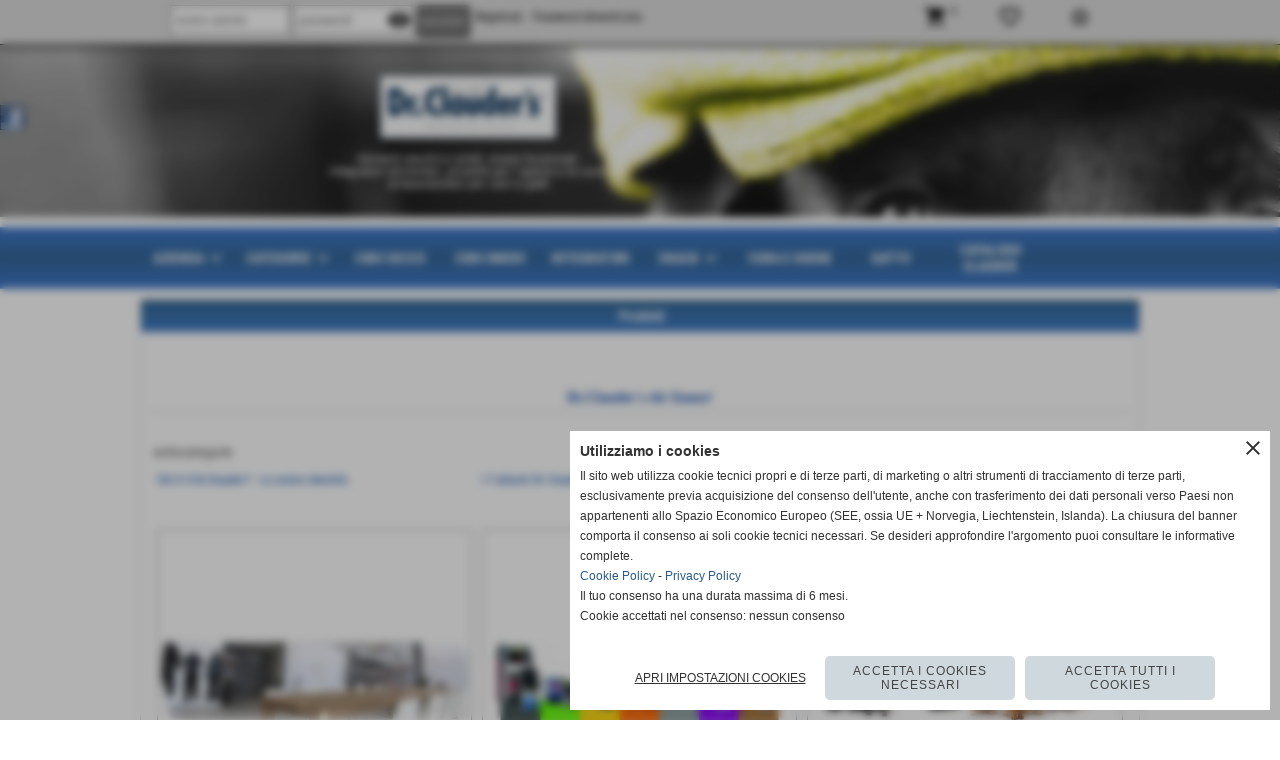

--- FILE ---
content_type: text/html; charset=UTF-8
request_url: https://www.drclauders-sicilia.it/Dr-Clauder.htm
body_size: 13689
content:
<!-- T. scheda: 0.001 -->
<!DOCTYPE html>
<html lang="it">
<head>
<!-- T. categoriepre: 0.007 -->
<title>Dr Clauder</title>
<meta charset="utf-8">
<meta name="description" content="">
<meta name="keywords" content="Dr Clauder">
<link rel="canonical" href="https://www.drclauders-sicilia.it/Dr-Clauder.htm"><meta http-equiv="Content-Security-Policy" content="upgrade-insecure-requests">
<meta property="og:author" content="www.drclauders-sicilia.it">
<meta property="og:publisher" content="www.sitoper.it">
<meta name="best choice" content="best choice">
<meta name="generator" content="www.sitoper.it">
<meta name="robots" content="max-snippet:-1,max-image-preview:standard,max-video-preview:30">
<link rel="stylesheet preload" as="style" type="text/css" href="https://www.drclauders-sicilia.it/fonts/material-icons/material-icons.css">
<link rel="stylesheet preload" as="style" type="text/css" href="https://www.server141.h725.net/fonts/open-sans/open-sans.css">
<link rel="stylesheet preload" as="style" type="text/css" href="https://www.server141.h725.net/fonts/pontano-sans/pontano-sans.css">
<link rel="stylesheet preload" as="style" type="text/css" href="https://www.server141.h725.net/fonts/roboto/roboto.css">
<link rel="stylesheet preload" as="style" type="text/css" href="https://www.server141.h725.net/fonts/roboto-condensed/roboto-condensed.css">
<link rel="stylesheet preload" as="style" type="text/css" href="https://www.server141.h725.net/fonts/work-sans/work-sans.css">
	
<link href="https://www.drclauders-sicilia.it/css_personali/cachestile_larga1_1354.css" rel="stylesheet" type="text/css" media="all">
<meta name="viewport" content="width=device-width, initial-scale=1.0">
<meta name="format-detection" content="telephone=no">

		
<style>

			
	/* sfondo singolo */
	@media all and (min-width: 1000px) {
		body {
		    background-color: #FFFFFF !important;
		}
	}
</style>
<script src="https://www.drclauders-sicilia.it/js/jquery.js"></script>
<script src="https://www.drclauders-sicilia.it/js/datatimepicker/jquery.ui.timepicker.js?v=0.3.2" defer></script>
<link href="https://www.drclauders-sicilia.it/js/datatimepicker/jquery.ui.timepicker.css?v=0.3.2" rel="stylesheet" type="text/css"/>
<script src="https://www.drclauders-sicilia.it/js/jquery.ui.core.js"></script>
<script src="https://www.drclauders-sicilia.it/js/datatimepicker/jquery.ui.datepicker.js" defer></script>
<script src="https://www.drclauders-sicilia.it/js/datatimepicker/jquery.ui.timepicker-it.js" defer></script>
<script src="https://www.drclauders-sicilia.it/js/datatimepicker/jquery.ui.datepicker-it.js" defer></script>
<link rel="stylesheet" href="https://www.drclauders-sicilia.it/js/jquery-ui.css">

<script src="https://www.drclauders-sicilia.it/js/libvarie.js?lu=30012026161820"></script>
<script src="https://www.drclauders-sicilia.it/js/cookie/cookie.php?lu=30012026161820" defer></script>
<script src="https://www.drclauders-sicilia.it/js/defer.php?lu=30012026161820" defer></script>
<script src="https://www.drclauders-sicilia.it/js/menu.php?lu=30012026161820" defer></script>
<script src="https://www.drclauders-sicilia.it/js/carrello.php?lu=30012026161820" defer></script>

<link rel="stylesheet preload" as="style" type="text/css" href="https://www.drclauders-sicilia.it/js/slideshow/slideshow_css.php?lu=30012026161820">
<script src="https://www.drclauders-sicilia.it/js/slideshow/slideshow_js.php?lu=30012026161820" defer></script>

<link rel="stylesheet preload" as="style" type="text/css" href="https://www.drclauders-sicilia.it/js/slideshow2.0/slideshow_css.php?lu=30012026161820">
<script src="https://www.drclauders-sicilia.it/js/slideshow2.0/slideshow_js.php?lu=30012026161820" defer></script>

<link rel="stylesheet preload" as="style" type="text/css" href="https://www.drclauders-sicilia.it/js/calendario/calendario.css?lu=30012026161820">
<script src="https://www.drclauders-sicilia.it/js/calendario/calendario.js?lu=30012026161820" defer></script>

<link rel="stylesheet preload" as="style" type="text/css" href="https://www.drclauders-sicilia.it/js/boxscorrimento/boxscorrimento_css.php">
<script src="https://www.drclauders-sicilia.it/js/boxscorrimento/boxscorrimento_js.php?lu=30012026161820" defer></script>

<link rel="stylesheet preload" as="style" type="text/css" href="https://www.drclauders-sicilia.it/lightbox/lightbox_css.php?lu=30012026161820">
<script src="https://www.drclauders-sicilia.it/lightbox/lightbox.js?lu=30012026161820" defer></script>

<script src="https://www.drclauders-sicilia.it/js/inviaamico/inviaamico.js?lu=30012026161820" defer></script>

<!--Per rendere il sistema dei video di sfondo funzionante anche su explorer NON ELIMINARE LACIARE COSI-->
<!--[if lt IE 9]>
<script>
document.createElement('video');
</script>
<![endif]-->


<!-- NON SONO UN MODELLO --><!-- INIZIO AVVISO PRODOTTI IN CARRELLO -->
<script>
var $JQCarrelloAvviso = jQuery.noConflict();

$JQCarrelloAvviso(document).ready(function (){
		
}); 

function ShowCarrelloAvviso()
	{
	$JQCarrelloAvviso(".windows_CarrelloAvviso_sfondo").fadeIn(1000);	
	$JQCarrelloAvviso(".windows_CarrelloAvviso").fadeIn(1000);				

	$JQCarrelloAvviso(".windows_CarrelloAvviso_sfondo").click(function (e)
		{
		HideCarrelloAvviso();
		});	
		
	$JQCarrelloAvviso("#continuashopping, #continuashopping2").click(function (e)
		{
		HideCarrelloAvviso();
		});
	} 

function HideCarrelloAvviso()
	{
	$JQCarrelloAvviso(".windows_CarrelloAvviso_sfondo").fadeOut(1000);			
	$JQCarrelloAvviso(".windows_CarrelloAvviso").fadeOut(1000);
	} 

function HideAvvisoErrore2()
	{
	$JQCarrelloAvviso(".windows_avvisoErrore_sfondo").fadeOut(1000);			
	$JQCarrelloAvviso(".windows_avvisoErrore").fadeOut(1000);
	} 
</script>
<!-- FINE AVVISO PRODOTTI IN CARRELLO -->
		<!-- INIZIO SCRIPT CALCOLO PREZZO -->
	<script>
	var $jQPrezzo = jQuery.noConflict();
	
	$jQPrezzo(document).ready(function (index){	
		
		EseguiCalcoloPrezzo();
		
		//CAMPI AGGIUNTIVI ORDINI 
		$jQPrezzo("div[id^='ordinedatoaggiuntivo_']").css({"display":"none"});
		$jQPrezzo("div[id^='ordinedatoaggiuntivosel_']").css({"display":"none"});
		
			
	});
	
		
	function EseguiCalcoloPrezzo()
	{
		$jQPrezzo("form[id^='moduloOrdine']").each(function(index) {
			var selettore=$jQPrezzo(this).attr('id');
			var array=selettore.split('moduloOrdine');
			var idspec=array[1];
			
			CalcoloPrezzo(idspec);
		});
		
		$jQPrezzo("form[id^='moduloOrdine'] select[name^=\'s\']").bind("change",function() {
			var oggetto=$jQPrezzo(this).closest('form').attr('id');
			var array=oggetto.split('moduloOrdine');
			var idspec=array[1];
			
			CalcoloPrezzo(idspec);
			
			//CAMPI AGGIUNTIVI ORDINI 
			var valoreselezionato=$jQPrezzo(this).val();
			var selectname=$jQPrezzo(this).attr('name');
			var identificatoreselect=selectname.split("s");
			
			$jQPrezzo("#moduloOrdine"+idspec+" div[id^='ordinedatoaggiuntivo_"+identificatoreselect[1]+"_']").css({"display":"none"});
			$jQPrezzo("#moduloOrdine"+idspec+" .ordinedatoaggiuntivo_dipendeda_"+identificatoreselect[1]+"_"+valoreselezionato).css({"display":"block"});
			
			checkQtDisponibiliQtOrdina(idspec);	
		});
		
		//CAMPI AGGIUNTIVI ORDINI 
		//CASO SELECT ASSOCIATA A PRODOTTO 
		$jQPrezzo("form[id^='moduloOrdine'] select[name^=\'ordinedatoaggiuntivovis_\']").bind("change",function() {
			
			var oggetto=$jQPrezzo(this).closest('form').attr('id');
			var array=oggetto.split('moduloOrdine');
			var idspec=array[1];
			
			var valoreselezionato=$jQPrezzo(this).val();
			var selectname=$jQPrezzo(this).attr('name');
			var identificatoreselect=selectname.split("ordinedatoaggiuntivovis_");
			
			$jQPrezzo("#moduloOrdine"+idspec+" div[id^='ordinedatoaggiuntivosel_"+identificatoreselect[1]+"_']").css({"display":"none"});
			$jQPrezzo("#moduloOrdine"+idspec+" .ordinedatoaggiuntivo_dipendedasel_"+identificatoreselect[1]+"_"+valoreselezionato).css({"display":"block"});			
		});
		
		//CAMPI AGGIUNTIVI ORDINI
		//CASO SELECT ASSOCIATA A VARIANTE
		$jQPrezzo("form[id^='moduloOrdine'] select[name^=\'ordinedatoaggiuntivo_\']").bind("change",function() {
			
			var oggetto=$jQPrezzo(this).closest('form').attr('id');
			var array=oggetto.split('moduloOrdine');
			var idspec=array[1];
			
			var valoreselezionato=$jQPrezzo(this).val();
			var selectname=$jQPrezzo(this).attr('name');
			var identificatoreselect=selectname.split("ordinedatoaggiuntivo_");
			
			$jQPrezzo("#moduloOrdine"+idspec+" div[id^='ordinedatoaggiuntivosel_"+identificatoreselect[1]+"_']").css({"display":"none"});
			$jQPrezzo("#moduloOrdine"+idspec+" .ordinedatoaggiuntivo_dipendedasel_"+identificatoreselect[1]+"_"+valoreselezionato).css({"display":"block"});			
		});
		
		// CAMPI AGGIUNTIVI ORDINI
		// CASO CHECKBOX 
		$jQPrezzo("form[id^='moduloOrdine'] :checkbox[name^=\'ordinedatoaggiuntivo\']").bind("change",function() {
			
			var oggetto=$jQPrezzo(this).closest('form').attr('id');
			var array=oggetto.split('moduloOrdine');
			var idspec=array[1];
			
			var valoreselezionato=$jQPrezzo(this).val();
			var checkboxname=$jQPrezzo(this).attr('name');
			var identificatore=checkboxname.split('_');
			var identificatorecheckbox=identificatore[1];
			
			$jQPrezzo("#moduloOrdine"+idspec+" div[id^='ordinedatoaggiuntivosel_"+identificatorecheckbox+"_']").css({"display":"none"});
			
			if(this.checked)
			{
				$jQPrezzo("#moduloOrdine"+idspec+" .ordinedatoaggiuntivo_dipendedasel_"+identificatorecheckbox+"_"+valoreselezionato).css({"display":"block"});
			}			
		});
		
		$jQPrezzo("form[id^='moduloOrdine'] input[id^='quantita']").bind("keyup change",function() {
			var oggetto=$jQPrezzo(this).attr('id');
			var array=oggetto.split('quantita');
			var idspec=array[1];
			
			CalcoloPrezzo(idspec);
		});
		
		$jQPrezzo("form[id^='moduloOrdine']").submit(function(eSubmit) {
						
			var selettore=$jQPrezzo(this).attr('id');			
			var array=selettore.split('moduloOrdine');			
			var numvarianti=$jQPrezzo("#moduloOrdine"+array[1]+" #numvarianti").val();
			
			//lo nascondo prima nel caso in cui venga cambiata scelta
			$jQPrezzo("#moduloOrdine"+array[1]+" #avvisocampiaggiuntivicomprasubito"+array[1]).hide();
			
			var trovate=true;
			var iV;
			for(iV=1; iV<=numvarianti; iV++)
				{
				if($jQPrezzo("#moduloOrdine"+array[1]+" #s"+iV).val()=="")
					{
					trovate=false;	
					}
				}
				
			if(!trovate)
				{
				$jQPrezzo("#moduloOrdine"+array[1]+" #avvisovarianticomprasubito"+array[1]).show();
				return false;
				}
			else
				{
				$jQPrezzo("#moduloOrdine"+array[1]+" #avvisovarianticomprasubito"+array[1]).hide();
				}
			
			// CAMPI AGGIUNTIVI ORDINI
			//controllo i campi aggiuntivi: se sono visibili e non sono valorizzati mi blocco OPPURE se sono valorizzati ma errati (caso email o data)
			var trovate2=true;
			
			var patternemail = new RegExp(/^(("[\w-+\s]+")|([\w-+]+(?:\.[\w-+]+)*)|("[\w-+\s]+")([\w-+]+(?:\.[\w-+]+)*))(@((?:[\w-+]+\.)*\w[\w-+]{0,66})\.([a-z]{2,6}(?:\.[a-z]{2})?)$)|(@\[?((25[0-5]\.|2[0-4][\d]\.|1[\d]{2}\.|[\d]{1,2}\.))((25[0-5]|2[0-4][\d]|1[\d]{2}|[\d]{1,2})\.){2}(25[0-5]|2[0-4][\d]|1[\d]{2}|[\d]{1,2})\]?$)/i);
			var patterndate = new RegExp(/(?:0[1-9]|[12][0-9]|3[01])\/(?:0[1-9]|1[0-2])\/(?:19|20\d{2})/);
			
			$jQPrezzo("#moduloOrdine"+array[1]+" div[id^='ordinedatoaggiuntivo_'] input[id^='dato_ordinedatoaggiuntivo_'], #moduloOrdine"+array[1]+" div[id^='ordinedatoaggiuntivo_'] select[id^='dato_ordinedatoaggiuntivo_'], #moduloOrdine"+array[1]+" div[id^='ordinedatoaggiuntivo_'] textarea[id^='dato_ordinedatoaggiuntivo_']").each(function (index, value) { 
				
				var valore=$jQPrezzo(this).val();
				
				//faccio il controllo solo se il campo ha classe "ca_obbligatorio"
				if($jQPrezzo(this).hasClass("ca_obbligatorio"))
				{	
					if($jQPrezzo(this).closest('div[id^="ordinedatoaggiuntivo"]').css('display') == 'block')
					{
						if(valore=='' || valore=='undefined')
						{
							trovate2=false;
						}
						else
						{
							//controllo i dati inseriti se email o data
							var tipocampo=$jQPrezzo(this).attr("data-tipocampo");
							
							if(tipocampo=='campoemail' && valore!='') 
							{
								if(!patternemail.test(valore))
								{
									trovate2=false;
								}								
							}
							else if(tipocampo=='campodata' && valore!='')
							{
								if(!patterndate.test(valore))
								{
									trovate2=false;
								}
							}
						}
					}
				}
				else
				{
					//anche se non è obbligatorio, se è di tipo data o email faccio il controllo su quello che viene inserito
					//controllo i dati inseriti se email o data
					var tipocampo=$jQPrezzo(this).attr("data-tipocampo");
					
					if(tipocampo=='campoemail' && valore!='') 
					{
						if(!patternemail.test(valore))
						{
							trovate2=false;
						}						
					}
					else if(tipocampo=='campodata' && valore!='')
					{
						if(!patterndate.test(valore))
						{
							trovate2=false;
						}
					}
				}
			});
						
			// da metterci [name^="ordinedatoaggiuntivo"]
			$jQPrezzo("#moduloOrdine"+array[1]+" div[id^='ordinedatoaggiuntivovis_'] input[id^='dato_ordinedatoaggiuntivovis_'], #moduloOrdine"+array[1]+" div[id^='ordinedatoaggiuntivovis_'] select[id^='dato_ordinedatoaggiuntivovis_'], #moduloOrdine"+array[1]+" div[id^='ordinedatoaggiuntivovis_'] textarea[id^='dato_ordinedatoaggiuntivovis_']").each(function (index, value) { 
				
				var valore=$jQPrezzo(this).val();
					
				//faccio il controllo solo se il campo ha classe "ca_obbligatorio"
				if($jQPrezzo(this).hasClass("ca_obbligatorio"))
				{					
					if(valore=='' || valore=='undefined')
					{
						trovate2=false;
					}
					else
					{
						//controllo i dati inseriti se email o data
						var tipocampo=$jQPrezzo(this).attr("data-tipocampo");
						
						if(tipocampo=='campoemail' && valore!='') 
						{
							if(!patternemail.test(valore))
							{
								trovate2=false;
							}							
						}
						else if(tipocampo=='campodata' && valore!='')
						{
							if(!patterndate.test(valore))
							{
								trovate2=false;
							}
						}
					}
				}
				else
				{
				//anche se non è obbligatorio, se è di tipo data o email faccio il controllo su quello che viene inserito
				//controllo i dati inseriti se email o data
					var tipocampo=$jQPrezzo(this).attr("data-tipocampo");
					
					if(valore=='campoemail' && valore!='') 
					{
						if(!patternemail.test(valore))
						{
							trovate2=false;
						}						
					}
					else if(valore=='campodata' && valore!='')
					{
						if(!patterndate.test(valore))
						{
							trovate2=false;
						}
					}
				}
			});
			
			$jQPrezzo("#moduloOrdine"+array[1]+" div[id^='ordinedatoaggiuntivosel_'] input[id^='dato_ordinedatoaggiuntivosel_'], #moduloOrdine"+array[1]+" div[id^='ordinedatoaggiuntivosel_'] select[id^='dato_ordinedatoaggiuntivosel_'], #moduloOrdine"+array[1]+" div[id^='ordinedatoaggiuntivosel_'] textarea[id^='dato_ordinedatoaggiuntivosel_']").each(function (index, value) { 
				
				var valore=$jQPrezzo(this).val();
				
				//faccio il controllo solo se il campo ha classe "ca_obbligatorio"
				if($jQPrezzo(this).hasClass("ca_obbligatorio"))
				{
					if($jQPrezzo(this).closest('div[id^="ordinedatoaggiuntivo"]').css('display') == 'block')
					{
						if(valore=='' || valore=='undefined')
						{
							trovate2=false;
						}
						else
						{							
							//controllo i dati inseriti se email o data
							var tipocampo=$jQPrezzo(this).attr("data-tipocampo");
							
							if(tipocampo=='campoemail' && valore!='') 
							{
								if(!patternemail.test( valore ))
								{
									trovate2=false;
								}
							}
							else if(tipocampo=='campodata' && valore!='')
							{
								if(!patterndate.test( valore ))
								{
									trovate2=false;
								}
							}
						}
					}
				}
				else
				{
					//anche se non è obbligatorio, se è di tipo data o email faccio il controllo su quello che viene inserito
					//controllo i dati inseriti se email o data
					var tipocampo=$jQPrezzo(this).attr("data-tipocampo");
					
					if(tipocampo=='campoemail' && valore!='') 
					{
						if(!patternemail.test( valore ))
						{
							trovate2=false;
						}						
					}
					else if(tipocampo=='campodata' && valore!='')
					{
						if(!patterndate.test( valore ))
						{
							trovate2=false;
						}
					}			
				}
			});
				
			if(!trovate2)
				{
				$jQPrezzo("#moduloOrdine"+array[1]+" #avvisocampiaggiuntivicomprasubito"+array[1]).show();				
				return false;
				}
			else
				{
				$jQPrezzo("#moduloOrdine"+array[1]+" #avvisocampiaggiuntivicomprasubito"+array[1]).hide();
								 
				//NON ELIMINARE, YLENIA CI STA LAVORANDO PER NON FAR RICARICARE LA PAGINA ALL'AGGIUNTA AL CARRELLO 
				eSubmit.preventDefault();
					
					var form = $jQPrezzo("#moduloOrdine"+array[1]);
					var post_method = form.attr("method");
					var post_url = form.attr("action");
					var post_data = form.serialize();
								
					$jQPrezzo.ajax({
						type: post_method,			
						url: post_url, 
						data: post_data,
						success: function(response) 
							{
														
							if($jQPrezzo(window).width()<1000 || $jQPrezzo(".box-barra-alta-carrello").length==0)
								{
								ShowCarrelloAvviso();
								}
							else if($jQPrezzo(".box-barra-alta-carrello").length>0)
								{	
								//aggiornamento riepilogo
								$jQPrezzo.ajax({
									type: "post",			
									url: "catalogo_carrello_aggiungi_2.php", 
									data: "azione=aggiornariepilogo",
									datatype: "json",
									success: function(risposta) 
										{		
										var data = $jQPrezzo.parseJSON(risposta);
																					
										$jQPrezzo(".box-barra-alta-carrello").replaceWith(riconverti_json(data.txt_areaprivata_carrello));	
										$jQPrezzo(".box-barra-alta-carrello-riepilogo-contenitore").replaceWith(riconverti_json(data.txt_areaprivata_riepilogo_carrello));	
										
										$jQPrezzo(".box-barra-alta-carrello-riepilogo-contenitore").css({"height":"auto", "max-height":"500px", "visibility":"visible", "opacity":"1"});
										
										//scrollbottom del contenuto del riepilogo
										var div = document.getElementById("box-barra-alta-carrello-riepilogo-contenuto-corpo");
										$jQPrezzo("#box-barra-alta-carrello-riepilogo-contenuto-corpo").animate({
										      scrollTop: div.scrollHeight - div.clientHeight
										   }, 500);
										   										 
										//scomparsa del riepilogo dopo 5 sec  
										setTimeout(function(){
										      $jQPrezzo(".box-barra-alta-carrello-riepilogo-contenitore").css({"height":"", "max-height":"", "visibility":"", "opacity":""});
										  	},5000);
										}								
									});							
								}
							}							
						});
				}	
		});
	}
		
function CalcoloPrezzo(idspec)
	{		 
	//alert("calcolo il prezzo del prodotto "+idspec);	
	$jQPrezzo("#moduloOrdine"+idspec+" #azione").val("calcoloPrezzo");
		
	var form = $jQPrezzo("#moduloOrdine"+idspec+"");
	var post_method = form.attr("method");
	var post_url = form.attr("action");
	var post_data = form.serialize();	
	//alert(post_data);

	$jQPrezzo.ajax({
		type: post_method,			
		url: post_url, 
		data: post_data,
		datatype: "json",
		success: function(response) {
							
			var data = $jQPrezzo.parseJSON(response);

			if(data.BoxDelPrezzo!='' && data.idcombinazione!='')
				{			
				$jQPrezzo(".BoxDelPrezzo-scheda-"+idspec+"").html(riconverti_json(data.BoxDelPrezzo));
				$jQPrezzo(".BoxDelPrezzo-elenco-orizzontale-"+idspec+"").html(riconverti_json(data.BoxDelPrezzo));
				$jQPrezzo(".BoxDelPrezzo-elenco-colonna-"+idspec+"").html(riconverti_json(data.BoxDelPrezzo));
				$jQPrezzo(".BoxDelPrezzo-elenco-box-"+idspec+"").html(riconverti_json(data.BoxDelPrezzo));
				$jQPrezzo(".BoxDelPrezzo-box-"+idspec+"").html(riconverti_json(data.BoxDelPrezzo));
				
				$jQPrezzo("#moduloOrdine"+idspec+" #prezzo").val(data.prezzo);	
				$jQPrezzo("#moduloOrdine"+idspec+" #prezzo_con_iva").val(data.prezzo_con_iva);
				$jQPrezzo("#moduloOrdine"+idspec+" #idcombinazione").val(data.idcombinazione);	
				$jQPrezzo("#moduloOrdine"+idspec+" #qtdisponibile").val(data.quantita_disponibile);
				$jQPrezzo("#moduloOrdine"+idspec+" #ordinabileminimo").val(data.ordinabileminimo);
				$jQPrezzo("#moduloOrdine"+idspec+" #ordinabilemassimo").val(data.ordinabilemassimo);
				$jQPrezzo("#moduloOrdine"+idspec+" #GiaPresente").html(riconverti_json(data.txt_giaPresente));
				$jQPrezzo("#moduloOrdine"+idspec+" .limitiordine-acquista-adesso").html(riconverti_json(data.txt_ordinabile));
				
				if($jQPrezzo("#moduloOrdine"+idspec+" .avvisonodisp-acquista-adesso").length)
					{
					$jQPrezzo("#moduloOrdine"+idspec+" .avvisonodisp-acquista-adesso").html(riconverti_json(data.txt_avvisonondisponibile));
					}

										
				$jQPrezzo("#moduloOrdine"+idspec+" .codice-acquista-adesso").html(riconverti_json(data.txt_codice));	
				$jQPrezzo("#moduloOrdine"+idspec+" #azione").val("inserisci");
				
				var ordinabileminimo='';
				if(data.ordinabileminimo!='')
					{
					ordinabileminimo=parseFloat(data.ordinabileminimo);
					}
				var ordinabilemassimo='';
				if(data.ordinabilemassimo!='')
					{
					ordinabilemassimo=parseFloat(data.ordinabilemassimo);
					}
					
				// imposto la quantità in base all'ordine minimo
				if(ordinabileminimo!='' && ordinabileminimo>0)
					{						
					var qtpreimpostata=$jQPrezzo("#moduloOrdine"+idspec+" #quantita"+idspec).val();
					
					if(qtpreimpostata<ordinabileminimo) 
						{
						qtpreimpostata=ordinabileminimo;	
							
						qtpreimpostata=number_format(qtpreimpostata,0,'','');					
							 
						}
						
					$jQPrezzo("#moduloOrdine"+idspec+" #quantita"+idspec).val(qtpreimpostata);	
					}
				
				// imposto la quantità in base all'ordine massimo
				if(ordinabilemassimo!='' && ordinabilemassimo>0)
					{						
					var qtpreimpostata=$jQPrezzo("#moduloOrdine"+idspec+" #quantita"+idspec).val();
					
					if(qtpreimpostata>ordinabilemassimo) 
						{
						qtpreimpostata=ordinabilemassimo;	
							
						qtpreimpostata=number_format(qtpreimpostata,0,'','');					
							 
						}
						
					$jQPrezzo("#moduloOrdine"+idspec+" #quantita"+idspec).val(qtpreimpostata);	
					}	
				
				var quantita=parseFloat($jQPrezzo("#moduloOrdine"+idspec+" #quantita"+idspec).val());
				
								if(
					( (quantita>=ordinabileminimo && ordinabileminimo>0) || ordinabileminimo=='' ) && 
					( (quantita<=ordinabilemassimo && ordinabilemassimo>0) || ordinabilemassimo=='')
				)
					{
					$jQPrezzo("#moduloOrdine"+idspec+" #quantita"+idspec).attr('disabled', false);
					
					$jQPrezzo("#moduloOrdine"+idspec+" .quantita-remove").removeClass('sbiadito');
					$jQPrezzo("#moduloOrdine"+idspec+" .quantita-add").removeClass('sbiadito');
					
					$jQPrezzo("#moduloOrdine"+idspec+" #comprasubito"+idspec).attr('disabled', false);
					$jQPrezzo("#moduloOrdine"+idspec+" #comprasubito"+idspec).attr('title', "");	
					$jQPrezzo("#moduloOrdine"+idspec+" #comprasubito"+idspec).attr('data-motivodisable', "");				
					$jQPrezzo("#moduloOrdine"+idspec+" #comprasubito"+idspec).removeClass('sbiadito');
					}
				else
					{
					alert(ordinabileminimo);
					alert(ordinabilemassimo);	
						
					$jQPrezzo("#moduloOrdine"+idspec+" #quantita"+idspec).attr('disabled', false);
					
					$jQPrezzo("#moduloOrdine"+idspec+" .quantita-remove").removeClass('sbiadito');
					$jQPrezzo("#moduloOrdine"+idspec+" .quantita-add").removeClass('sbiadito');
					
					$jQPrezzo("#moduloOrdine"+idspec+" #comprasubito"+idspec).attr('disabled', true);
					$jQPrezzo("#moduloOrdine"+idspec+" #comprasubito"+idspec).attr('title', riconverti_json(data.txt_ordinabile));	
					$jQPrezzo("#moduloOrdine"+idspec+" #comprasubito"+idspec).attr('data-motivodisable', "nd");					
					$jQPrezzo("#moduloOrdine"+idspec+" #comprasubito"+idspec).addClass('sbiadito');						
					}
					 	
				
				if(data.attiva_avvisadisponibile=="si")
					{
					$jQPrezzo("#moduloOrdine"+idspec+" #avvisadiponibile"+idspec).show();
					}
				else
					{
					$jQPrezzo("#moduloOrdine"+idspec+" #avvisadiponibile"+idspec).hide();
					}
					
				checkQtDisponibiliQtOrdina(idspec);
				} 
			else
				{
				if($jQPrezzo("#moduloOrdine"+idspec+" #idcombinazione").length)
					{						
					$jQPrezzo("#moduloOrdine"+idspec+" #idcombinazione").val("");	
					$jQPrezzo("#moduloOrdine"+idspec+" #qtdisponibile").val("");	
					$jQPrezzo("#moduloOrdine"+idspec+" #ordinabileminimo").val("");
					$jQPrezzo("#moduloOrdine"+idspec+" #ordinabilemassimo").val("");
					$jQPrezzo("#moduloOrdine"+idspec+" .limitiordine-acquista-adesso").html("");
					$jQPrezzo("#moduloOrdine"+idspec+" .codice-acquista-adesso").html("");
					
					$jQPrezzo("#moduloOrdine"+idspec+" #quantita"+idspec).attr('disabled', true);
				
					$jQPrezzo("#moduloOrdine"+idspec+" .quantita-remove").addClass('sbiadito');
					$jQPrezzo("#moduloOrdine"+idspec+" .quantita-add").addClass('sbiadito');
					
					$jQPrezzo("#moduloOrdine"+idspec+" #comprasubito"+idspec).attr('disabled', true);
					$jQPrezzo("#moduloOrdine"+idspec+" #comprasubito"+idspec).attr('data-motivodisable', "nocomb");	
					$jQPrezzo("#moduloOrdine"+idspec+" #comprasubito"+idspec).addClass('sbiadito');
						
					checkQtDisponibiliQtOrdina(idspec);
					}
				}
			//tooltipIconaPiu()
		}
	});	
	
	
	$jQPrezzo('.pulsante-acquista-adesso').unbind("click");
	$jQPrezzo('.pulsante-acquista-adesso').click(function (e){
		var $box = $jQPrezzo(this);
	  	var $pulsante = $box.find('input[name="comprasubito"]');
	  	
		$jQPrezzo('select[id^="s"]').removeClass('field-errore');
	
	  	// Se il pulsante è disabilitato e ha motivo "nocomb"
	  	if ($pulsante.is(':disabled') && $pulsante.data('motivodisable') === 'nocomb') 
	  		{
			e.preventDefault();
	
			// Ottieni ID prodotto dal pulsante (es. 659 da comprasubito659)
			var id = $pulsante.attr('id').replace('comprasubito', '');
			var errore = false;
			
			// Esegui la logica di evidenziazione sulle select
			$jQPrezzo('#moduloOrdine' + id + ' select[id^="s"]').each(function () {
				
			  	var valore = $jQPrezzo(this).val();
			  	if (!valore || valore === '') 
				  	{
				  	errore = true;
					$jQPrezzo(this).addClass('field-errore');
				  	} 
				else 
				  	{
				    $jQPrezzo(this).removeClass('field-errore');
				  	}
			});
			
			// Mostra messaggio sotto al pulsante, se vuoi
			//$jQPrezzo('#avvisovarianticomprasubito' + id).fadeIn();
	  	}
	});
	
	
	//$jQPrezzo('select[id^="s"]').unbind("change");
	// Quando selezioni una variante, togli errore e verifica se tutte sono scelte
	$jQPrezzo('select[id^="s"]').change(function () {
		
		$jQPrezzo(this).removeClass('field-errore');
		
		// Ottieni ID prodotto (es. da moduloOrdine659)
		var moduloId = $jQPrezzo(this).closest('[id^="moduloOrdine"]').attr('id');
		var idProdotto = moduloId.replace('moduloOrdine', '');
		
		var tutteScelte = true;
	
	  	$jQPrezzo('#' + moduloId + ' select[id^="s"]').each(function () {
	    	if (!$jQPrezzo(this).val() || $jQPrezzo(this).val() === '') 
		    	{
		      	tutteScelte = false;
		      	return false; // esci dal ciclo
		    	}
		});
	
	  	if (tutteScelte) 
	  		{
	   		$jQPrezzo('#avvisovarianticomprasubito' + idProdotto).fadeOut();
	  		}
	});
	
	
	$jQPrezzo("#moduloOrdine"+idspec+" #azione").val("inserisci");
	}
	</script>
	<!-- FINE SCRIPT CALCOLO PREZZO -->
		
	
<style>

</style>
<!-- foglio stampa -->
<link rel="stylesheet" href="https://www.drclauders-sicilia.it/css/stampa.css" media="print"> 

<!-- T. intestazionecss: 0.007 -->
	<script>
// Don\'t automatically load content on scroll, require user to click the link instead

var $jQLista = jQuery.noConflict();
$jQLista(function () {
		
	$jQLista("#paginazione-paginaattuale" ).val(1);//annullo la varibile, altrimenti nel torna indietro resta settata e non funziona più la paginazione
	$jQLista("form[id='paginazione'] #pagina").val(''); //annullo la varibile, altrimenti nel torna indietro resta settata e non funziona più la paginazione	
	
	
	if(1==0)
		{
		$jQLista( "#paginazione-altririsultati" ).hide();	
		}
		
	$jQLista("#paginazione-altririsultati").click(function() {
		
		paginazioneLazy();
		});	
});

function paginazioneLazy()
	{	
	$jQLista.post("https://www.drclauders-sicilia.it/categorie.php", {"azione":"unset_variabili_paginazione"}, function(response){
		
			
		$jQLista( "#paginazione-loading" ).html('<img src="/img/loading.gif" alt="loading...">');
		$jQLista( "#paginazione-altririsultati" ).hide();	
				
		var pagina=parseInt($jQLista( "#paginazione-paginaattuale" ).val())+1;
		
		$jQLista("form[id='paginazione'] #pagina").val(pagina)
		
		var form = $jQLista("form[id='paginazione']");
		var method = form.attr("method");
		var url = "categorie_query_iniziali.php";
		var data = form.serialize()+'&paginapartenza=/Dr-Clauder.htm&tp=jq'; /* tp sta per tipo paginazione = jq (jquery) | null */
		
		$jQLista.ajax({
			type: method,			
			url: url, 
			data: data,		
		//datatype: "json",	
			success: function(response) {	
				
			//var data = $jQLista.parseJSON(response);
				//alert(data.oggetti)
				$jQLista( "#paginazione-paginaattuale" ).val(pagina);
							
										$jQLista( ".pag00 .verticale-catalogo .tab03-riga:last" ).after(response);
														
				InizializzazioneInviaAmico();
												
				var indice=0;
				var duration=0;
				
				while(indice<25)
					{
					//$jQLista("#lazyLoadingElenco"+indice).delay(1000).fadeIn(1000);
					
					$jQLista(".lazyLoadingElenco"+indice).delay(duration).hide().fadeIn(500);
					duration+=200;
					indice++;
					}
				
				indice=0;
				while(indice<25)
					{
					$jQLista(".lazyLoadingElenco"+indice).removeClass("lazyLoadingElenco"+indice)
					indice++;
					}
				
				var minR=(pagina-1)*25;
				var finoa=(minR+25);
				
				if(finoa>0)
					{
					finoa=0;	
					}
				
				$jQLista(".paginazione-num-risultati").html("risultati: 1-"+finoa+" / 0");
				$jQLista( "#paginazione-loading" ).html('');
				//$jQLista( "#paginazione-altririsultati" ).show();	
				
				
				if(pagina<0)
					{
					$jQLista( "#paginazione-altririsultati" ).delay(200*25).show();					
					}
					
									EseguiCalcoloPrezzo();
									
				PopUpAvvisaDisponibile();
				
				InitPreferitiDesideri();
				}
			});			
		}); 
	}
</script>
	</head>

<body id="catalogo-elenco-oggetti">
	<a href="#contenuto-main" class="skip-link">Salta al contenuto principale</a>
<!-- inizio oggetti liberi body --><!-- fine oggetti liberi body -->
<div id="sfondo-sito">
<div id="data-ora">30 Gennaio 2026</div>


	<div id="accessoriofisso01"></div><div id="accessoriofisso02"></div><div id="accessorio-iniziosito"></div>
<div class="box-barra-alta">
	<div class="box-barra-alta-contenuto">
		
	
		<div class="box-barra-alta-autenticazione">							
			<form name="modulo_autenticazione_alto" id="modulo_autenticazione_alto" action="autenticazione.php" method="post">				
				<div class="riga-autenticazione">					
					<label for="username_log" class="nascosto">nome utente</label>
					<input name="username_log" id="username_log" type="text" placeholder="nome utente" autocomplete="username">
				</div>
				<div class="riga-autenticazione" style="position: relative;">
					<label for="password_log" class="nascosto">password</label>
					<input name="password_log" id="password_log" type="password" placeholder="password" autocomplete="current-password"><span class="viewPassword notranslate">visibility</span>
				</div>
				<div class="riga-autenticazione-submit">
					<input name="submit" type="submit" value="accedi" class="bottone bottone-p bottone-submit">
				</div>
				<div class="riga-autenticazione-link">
					<div class="riga-autenticazione-link-registrati"><a href="registrazione.php" class="linkbianco" title="Registrati" rel="nofollow">Registrati</a></div>
						<div class="riga-autenticazione-link-recuperapassword"><a href="password_forgot.php" class="linkbianco" title="Password dimenticata" rel="nofollow">Password dimenticata</a></div>
					<div class="riga-autenticazione-link-clear"></div>
				</div>		
				<div class="riga-autenticazione-clear"></div>
			</form>
		</div>
		
		<div class="box-barra-alta-preferiti"><a href="catalogoliste.php?lista=preferiti" title="0 articoli nella lista dei preferiti" rel="nofollow"><span class="material-icons notranslate">star_border</span></a></div>
		<div class="box-barra-alta-desideri"><a href="catalogoliste.php?lista=desideri" title="0 articoli nella lista dei desideri" rel="nofollow"><span class="material-icons notranslate">favorite_border</span></a></div>
		<div class="box-barra-alta-carrello"><a href="catalogo_carrello_riepilogo.php" rel="nofollow" title="0 prodotti nel carrello"><span class="material-icons notranslate">shopping_cart</span> <span class="box-barra-alta-carrello-numero">0</span></a></div>
		
		
	</div>	
</div>
<aside>
    <div id="social-contenitore"> 
        <ul>
            <li class="social-pulsante"><a href="https://www.facebook.com/Best-Choice-Sicilia-146009895752740/info/?tab=overview" title="Facebook" target="_blank" rel="nofollow"><img src="/foto/grandi/icona_standard_per_il_collegamento_al_socialnetwork_facebook.png" alt="icona Facebook"></a></li>
        </ul> 
    </div>
</aside>
	<header id="testa" role="banner">
	    <div id="testa-interna"><!-- inizio oggetti liberi testa -->
<!-- fine oggetti liberi testa --><!-- no cache -->
<div class="box-generico ridotto "  id="box71">    
    <div class="boxContenuto">
		<div class="tab01 tab-nudo"><div class="contenitore-tab02">
			<div class="tab02 tab-nudo"><div class="tab02-area-foto"><div class="immagine align-center"><span class="nascosto">[</span><a href="https://www.drclauders-sicilia.it" title="https://www.drclauders-sicilia.it"><img src="/foto/grandi/scritte-banda.png" sizes="(min-width: 1300px) 1300px, 100vw" srcset="/foto/grandi/scritte-banda.png 1300w" alt="Prodotti dr.clauder alimenti per cani e gatti made in germany" width="1300" height="350"></a><span class="nascosto">]</span>
				<input name="w_immagine_box" id="w_immagine_box_spec_71_1" type="hidden" value="1300">
				<input name="h_immagine_box" id="h_immagine_box_spec_71_1" type="hidden" value="350">
				</div></div>
				</div></div>
		</div>  
    	</div>
</div><!-- T. box 71: 0.001 --><!-- no cache --><!-- menu: 1 | eredita: no | chi eredita:  | tipo: orizzontale -->
	<div id="ancora-menu-orizzontale1-54"></div>
	<nav class="menu-orizzontale" id="menu-orizzontale1-54" style="z-index: 99" data-tipoMenu="orizzontale">
		<div class="menu-orizzontale-riga">
			<ul><li class="menu-orizzontale-tasto menu-orizzontale-tasto-per-tendina-a-colonne">
	<a href="javascript:void(0)" style="pointer-events: none; cursor: default;" title="AZIENDA" data-hatendina="true" data-urlPulsante="javascript:void(0)" data-moduloPulsante="">AZIENDA</a><span class="menu-orizzontale-tasto-aprichiudi notranslate">keyboard_arrow_down</span>
					<div class="menu-orizzontale-tendina menu-orizzontale-tendina-a-colonne"><div style="width: 25%;" class="menu-orizzontale-colonna-tendina">
						<div class="menu-orizzontale-tendina-tasto">
							<a href="https://www.drclauders-sicilia.it/Negozio.htm" title="Negozio" data-urlPulsante="Negozio.htm" data-moduloPulsante="">Negozio</a>
						</div>
						<div class="menu-orizzontale-tendina-tasto">
							<a href="https://www.drclauders-sicilia.it/Foto-Gallery-Eventi.htm" title="Foto Gallery Eventi" data-urlPulsante="Foto-Gallery-Eventi.htm" data-moduloPulsante="">Foto Gallery</a>
						</div>
						<div class="menu-orizzontale-tendina-tasto">
							<a href="calendario-manifestazioni-2014-1.htm" title="Calendario Manifestazioni 2014" data-urlPulsante="categorie.php?modulo_attuale=eventi" data-moduloPulsante="">Dove saremo Presenti</a>
						</div>
						<div class="menu-orizzontale-tendina-tasto">
							<a href="https://www.drclauders-sicilia.it/Contatti.htm" title="Contatti" data-urlPulsante="Contatti.htm" data-moduloPulsante="">Contatti</a>
						</div>
						<div class="menu-orizzontale-tendina-tasto">
							<a href="https://www.drclauders-sicilia.it/Informativa-privacy.htm" title="Informativa privacy" data-urlPulsante="Informativa-privacy.htm" data-moduloPulsante="">Privacy</a>
						</div></div><div style="width: 25%;" class="menu-orizzontale-colonna-tendina">
						<div class="menu-orizzontale-tendina-tasto">
							<a href="https://www.drclauders-sicilia.it/pagamento_generico.php" title="Effettua un Pagamento" data-urlPulsante="pagamento_generico.php" data-moduloPulsante="">Effettua un Pagamento</a>
						</div></div><div style="width: 25%;" class="menu-orizzontale-colonna-tendina"></div><div style="width: 25%;" class="menu-orizzontale-colonna-tendina"></div>
					</div>
</li><li class="menu-orizzontale-tasto menu-orizzontale-tasto-per-tendina-a-colonne">
	<a href="Fell-Plus-Serum-di-DrClauder.htm" title="Dr Clauders Fellplus Haar Komplex Arresta la caduta del Pelo" data-hatendina="true" data-urlPulsante="categorie.php?modulo_attuale=catalogo" data-moduloPulsante="catalogo">CATEGORIE</a><span class="menu-orizzontale-tasto-aprichiudi notranslate">keyboard_arrow_down</span>
					<div class="menu-orizzontale-tendina menu-orizzontale-tendina-a-colonne"><div style="width: 25%;" class="menu-orizzontale-colonna-tendina">
						<div class="menu-orizzontale-tendina-tasto">
							<a href="https://www.drclauders-sicilia.it/Dr-Clauder.htm" title="Dr Clauder" data-urlPulsante="Dr-Clauder.htm" data-moduloPulsante="">Dr Clauder&#180;s</a>
						</div>
						<div class="menu-orizzontale-tendina-tasto">
							<a href="https://www.drclauders-sicilia.it/Rivenditori-Dr-Clauders.htm" title="Rivenditori Dr Clauder&acute;s" data-urlPulsante="Rivenditori-Dr-Clauders.htm" data-moduloPulsante="">Rivenditori Dr.Clauder</a>
						</div>
						<div class="menu-orizzontale-tendina-tasto">
							<a href="https://www.drclauders-sicilia.it/NOVITA-DR-CLAUDER-S.htm" title="NOVITA&acute; DR CLAUDER&acute;S" data-urlPulsante="NOVITA-DR-CLAUDER-S.htm" data-moduloPulsante="">Novita&#39;&nbsp;</a>
						</div>
						<div class="menu-orizzontale-tendina-tasto">
							<a href="https://www.drclauders-sicilia.it/Alimenti-secchi-Dr-Clauder.htm" title="Alimenti secchi Dr Clauder" data-urlPulsante="Alimenti-secchi-Dr-Clauder.htm" data-moduloPulsante="">Dr.Clauder Alimento secco Cane</a>
						</div>
						<div class="menu-orizzontale-tendina-tasto">
							<a href="https://www.drclauders-sicilia.it/Alimento-secco-Gatto.htm" title="Alimento secco Gatto" data-urlPulsante="Alimento-secco-Gatto.htm" data-moduloPulsante="catalogo">Dr.Clauder Alimento secco Gatto</a>
						</div></div><div style="width: 25%;" class="menu-orizzontale-colonna-tendina">
						<div class="menu-orizzontale-tendina-tasto">
							<a href="https://www.drclauders-sicilia.it/Alimento-umido-per-cani.htm" title="Alimento umido per cani" data-urlPulsante="Alimento-umido-per-cani.htm" data-moduloPulsante="catalogo">Dr.Clauder Umido Cane</a>
						</div>
						<div class="menu-orizzontale-tendina-tasto">
							<a href="https://www.drclauders-sicilia.it/Alimento-Umido-Gatto.htm" title="Alimento Umido Gatto" data-urlPulsante="Alimento-Umido-Gatto.htm" data-moduloPulsante="catalogo">Dr.Clauder Umido Gatto</a>
						</div>
						<div class="menu-orizzontale-tendina-tasto">
							<a href="https://www.drclauders-sicilia.it/Integratori-e-complementari-per-cani.htm" title="Integratori e complementari per cani" data-urlPulsante="Integratori-e-complementari-per-cani.htm" data-moduloPulsante="catalogo">Dr.Clauder Integratori Cane</a>
						</div>
						<div class="menu-orizzontale-tendina-tasto">
							<a href="https://www.drclauders-sicilia.it/Integratori-per-gatti.htm" title="Integratori per gatti" data-urlPulsante="Integratori-per-gatti.htm" data-moduloPulsante="catalogo">Dr.Clauder Integratori Gatto</a>
						</div>
						<div class="menu-orizzontale-tendina-tasto">
							<a href="https://www.drclauders-sicilia.it/Snaks-per-cani.htm" title="Snaks per cani" data-urlPulsante="Snaks-per-cani.htm" data-moduloPulsante="catalogo">Dr.Clauder Snack </a>
						</div></div><div style="width: 25%;" class="menu-orizzontale-colonna-tendina">
						<div class="menu-orizzontale-tendina-tasto">
							<a href="https://www.drclauders-sicilia.it/Dental-Snack.htm" title="Dental Snack" data-urlPulsante="Dental-Snack.htm" data-moduloPulsante="catalogo">Dr.Clauder Dental snack</a>
						</div>
						<div class="menu-orizzontale-tendina-tasto">
							<a href="https://www.drclauders-sicilia.it/Igiene-Protezione.htm" title="Igiene Protezione" data-urlPulsante="Igiene-Protezione.htm" data-moduloPulsante="catalogo">Dr.Clauder Protezione e Pulizia</a>
						</div>
						<div class="menu-orizzontale-tendina-tasto">
							<a href="https://www.drclauders-sicilia.it/Bellezza-e-cura-per-cani.htm" title="Bellezza e cura per cani" data-urlPulsante="Bellezza-e-cura-per-cani.htm" data-moduloPulsante="catalogo">Dr.Clauder Cosmetica e Shampo</a>
						</div>
						<div class="menu-orizzontale-tendina-tasto">
							<a href="https://www.drclauders-sicilia.it/Anti-Flea-Antiparassitari-contro-pulci-e-zecche.htm" title="Anti Flea - Antiparassitari / contro pulci e zecche" data-urlPulsante="Anti-Flea-Antiparassitari-contro-pulci-e-zecche.htm" data-moduloPulsante="catalogo">Dr.Clauder Antiparassitari</a>
						</div>
						<div class="menu-orizzontale-tendina-tasto">
							<a href="https://www.drclauders-sicilia.it/Eurodog-Articoli-per-la-Cinotecnica-1.htm" title="Eurodog Articoli per la Cinotecnica" data-urlPulsante="Eurodog-Articoli-per-la-Cinotecnica-1.htm" data-moduloPulsante="catalogo">Eurodog&reg;</a>
						</div></div><div style="width: 25%;" class="menu-orizzontale-colonna-tendina"></div>
					</div>
</li><li class="menu-orizzontale-tasto">
	<a href="https://www.drclauders-sicilia.it/Alimenti-secchi-Dr-Clauder.htm" title="Alimenti secchi Dr Clauder" data-urlPulsante="Alimenti-secchi-Dr-Clauder.htm" data-moduloPulsante="">CIBO SECCO</a>
</li><li class="menu-orizzontale-tasto">
	<a href="https://www.drclauders-sicilia.it/Alimento-umido-per-cani.htm" title="Alimento umido per cani" data-urlPulsante="Alimento-umido-per-cani.htm" data-moduloPulsante="">CIBO UMIDO</a>
</li><li class="menu-orizzontale-tasto">
	<a href="https://www.drclauders-sicilia.it/Integratori-e-complementari-per-cani.htm" title="Integratori e complementari per cani" data-urlPulsante="Integratori-e-complementari-per-cani.htm" data-moduloPulsante="">INTEGRATORI</a>
</li><li class="menu-orizzontale-tasto">
	<a href="javascript:void(0)" style="pointer-events: none; cursor: default;" title="SNACK" data-hatendina="true" data-urlPulsante="javascript:void(0)" data-moduloPulsante="">SNACK</a><span class="menu-orizzontale-tasto-aprichiudi notranslate">keyboard_arrow_down</span>
					<div class="menu-orizzontale-tendina menu-orizzontale-tendina-non-a-colonne">
						<div class="menu-orizzontale-tendina-tasto">
							<a href="https://www.drclauders-sicilia.it/Dental-Snack.htm" title="Dental Snack" data-urlPulsante="Dental-Snack.htm" data-moduloPulsante="">Dental Snack</a>
						</div>
						<div class="menu-orizzontale-tendina-tasto">
							<a href="https://www.drclauders-sicilia.it/Snaks-per-cani.htm" title="Snaks per cani" data-urlPulsante="Snaks-per-cani.htm" data-moduloPulsante="">Snack</a>
						</div>
					</div>
</li><li class="menu-orizzontale-tasto">
	<a href="https://www.drclauders-sicilia.it/Igiene-Protezione.htm" title="Igiene Protezione" data-urlPulsante="Igiene-Protezione.htm" data-moduloPulsante="">CURA E IGIENE</a>
</li><li class="menu-orizzontale-tasto">
	<a href="https://www.drclauders-sicilia.it/Alimento-secco-Gatto.htm" title="Alimento secco Gatto" data-urlPulsante="Alimento-secco-Gatto.htm" data-moduloPulsante="">GATTO</a>
</li><li class="menu-orizzontale-tasto">
	<a href="https://www.drclauders-sicilia.it/file/01gb_de_fr_it_esreatailerscatalogprint-1.pdf" title="CATALOGO CLAUDER" data-urlPulsante="file/01gb_de_fr_it_esreatailerscatalogprint-1.pdf" data-moduloPulsante="">CATALOGO CLAUDER</a>
</li>
	        		<li class="menu-orizzontale-tasto"></li>
				</ul>
			</div>
		</nav><!-- T. menu 54 parziale1: 0.000 | parziale2: 0.005 --><!-- T. menu 54: 0.005 -->		
	    <!-- CHIUSURA DI testa-interna -->
		</div>
	<!-- CHIUSURA DI testa -->
	</header>
	
	<div id="accessorio-iniziocontenuti"></div>
<div id="corpo-contenitore">
<div id="corpo-contenuto-paginainterna">

		<div id="contenuti" class="categorie-catalogo">
	
<!-- INIZIO ZONA DEI CONTENUTI - CIO CHE CAMBIA, CAMBIA QUI -->
	
<!-- T. categorie template: 0.000 -->
<!-- T. categorie specifiche template: 0.001 -->
<!-- T. categorie specifiche: 0.001 -->

	<main class="pag00" id="contenuto-main" role="main">
		<div class="pag00-testa">
					<div class="titolo">Prodotti</div>
		</div>		
		<div class="pag00-corpo">
<form name="paginazione" id="paginazione" class="aaa" action="categorie.php" method="get">
	<input name="pagina" id="pagina" type="hidden" value="1">
	<input name="categoria" type="hidden" value="192">
	<input name="tipo" id="tipo" type="hidden" value="">
	<input name="parola_cerca" id="parola_cerca" type="hidden" value="">
	<input name="modulo_attuale" id="modulo_attuale" type="hidden" value="catalogo">
	<input name="ordinaPer" id="ordinaPer" type="hidden" value="">
	<input name="filtri" id="filtri" type="hidden" value="">
	<input name="azione" id="azione" type="hidden" value="">
	
	<!-- Questo form è inviato via JavaScript; il pulsante non è necessario -->
	<!-- Pulsante invisibile ma accessibile agli screen reader -->
  	<button type="submit" class="sr-only" disabled aria-hidden="true">Invia</button>
</form>
	<section class="pag01">
		<header class="pag01-testa">
			<div class="titolo"><h1><span style="font-size: 14px;"><span style="font-family: Georgia;">Dr.Clauder's chi Siamo! </span></span></h1></div>
		</header>			
		<div class="pag01-corpo"></div>
	</section>
			<div class="pag02 categorie-sottocategorie-elenco">	
					<header class="pag02-testa categorie-sottocategorie-titolo">
								<div class="titolo">sottocategorie</div>
							</header>
				<div class="pag02-corpo">
			<div class="verticale"><div class="tab03-riga">
	<div class="tab03">
		<header class="tab03-testa">
					<div class="titolo"><a class="titololinkato" href="Chi-e-il-DrClauder-La-nostra-identita.htm" title="Chi &egrave; il Dr.Clauder? - La nostra identit&agrave;.">Chi &egrave; il Dr.Clauder? - La nostra identit&agrave;.</a>
					</div>
		</header>
		<div class="tab03-corpo">
			
					<div class="tab03-area-foto"><figure class="immagine align-center"><span class="nascosto">[</span><a href="Chi-e-il-DrClauder-La-nostra-identita.htm" title="vai a Chi &egrave; il Dr.Clauder? - La nostra identit&agrave;."><img src="/foto/grandi/unternehmen.jpg" sizes="(min-width: 1000px) 1000px, 100vw" srcset="/foto/piccole/unternehmen.jpg 190w, /foto/grandi/unternehmen.jpg 1000w" alt="" width="1000" height="258"></a><span class="nascosto">]</span></figure></div>
		</div>
	</div>
	<div class="tab03">
		<header class="tab03-testa">
					<div class="titolo"><a class="titololinkato" href="I-7-pilastri-Dr-Clauder-s-della-salute-animale-olistica.htm" title="I 7 pilastri Dr Clauder&acute;s della salute animale olistica">I 7 pilastri Dr Clauder&acute;s della salute animale olistica</a>
					</div>
		</header>
		<div class="tab03-corpo">
			
					<div class="tab03-area-foto"><figure class="immagine align-center"><span class="nascosto">[</span><a href="I-7-pilastri-Dr-Clauder-s-della-salute-animale-olistica.htm" title="vai a I 7 pilastri Dr Clauder&acute;s della salute animale olistica"><img src="/foto/grandi/drclauders-banner-1160x300px-7-sauelen.jpg" sizes="(min-width: 1000px) 1000px, 100vw" srcset="/foto/piccole/drclauders-banner-1160x300px-7-sauelen.jpg 190w, /foto/grandi/drclauders-banner-1160x300px-7-sauelen.jpg 1000w" alt="" width="1000" height="258"></a><span class="nascosto">]</span></figure></div>
		</div>
	</div>
	<div class="tab03">
		<header class="tab03-testa">
					<div class="titolo"><a class="titololinkato" href="Dr-Clauder-s-Notizie.htm" title="Dr Clauder&acute;s Notizie">Dr Clauder&acute;s Notizie</a>
					</div>
		</header>
		<div class="tab03-corpo">
			
					<div class="tab03-area-foto"><figure class="immagine align-center"><span class="nascosto">[</span><a href="Dr-Clauder-s-Notizie.htm" title="vai a Dr Clauder&acute;s Notizie"><img src="/foto/grandi/4595030644-27.jpg" sizes="(min-width: 526px) 526px, 100vw" srcset="/foto/piccole/4595030644-27.jpg 190w, /foto/grandi/4595030644-27.jpg 526w" alt="" width="526" height="146"></a><span class="nascosto">]</span></figure></div>
		</div>
	</div>
		</div>
	<div class="cancellatore"></div>
	<div class="tab03-riga">
	<div class="tab03">
		<header class="tab03-testa">
					<div class="titolo"><a class="titololinkato" href="Il-DrClauder-e-in-arrivo-fiere-e-spettacoli.htm" title="Il Dr.Clauder &egrave; in arrivo - fiere e spettacoli">Il Dr.Clauder &egrave; in arrivo - fiere e spettacoli</a>
					</div>
		</header>
		<div class="tab03-corpo">
			
					<div class="tab03-area-foto"><figure class="immagine align-center"><span class="nascosto">[</span><a href="Il-DrClauder-e-in-arrivo-fiere-e-spettacoli.htm" title="vai a Il Dr.Clauder &egrave; in arrivo - fiere e spettacoli"><img src="/foto/grandi/messe.png" sizes="(min-width: 1000px) 1000px, 100vw" srcset="/foto/piccole/messe.png 190w, /foto/grandi/messe.png 1000w" alt="" width="1000" height="258"></a><span class="nascosto">]</span></figure></div>
		</div>
	</div>
	<div class="tab03">
		<header class="tab03-testa">
					<div class="titolo"><a class="titololinkato" href="DrClauder-s-History.htm" title="Dr.Clauder&acute;s History">Dr.Clauder&acute;s History</a>
					</div>
		</header>
		<div class="tab03-corpo">
			
					<div class="tab03-area-foto"><figure class="immagine align-center"><span class="nascosto">[</span><a href="DrClauder-s-History.htm" title="vai a Dr.Clauder&acute;s History"><img src="/foto/grandi/4595029958_497x121-23.png" sizes="(min-width: 497px) 497px, 100vw" srcset="/foto/piccole/4595029958_497x121-23.png 190w, /foto/grandi/4595029958_497x121-23.png 497w" alt="" width="497" height="139"></a><span class="nascosto">]</span></figure></div>
		</div>
	</div>
	<div class="tab03">
		<header class="tab03-testa">
					<div class="titolo"><a class="titololinkato" href="Elenco-Prodotti-DrClauder-s.htm" title="Elenco Prodotti Dr.Clauder&acute;s">Elenco Prodotti Dr.Clauder&acute;s</a>
					</div>
				<div class="sottotitolo"><span title="contiene 2 sottocategorie">(#2)</span></div>
		</header>
		<div class="tab03-corpo">
			
					<div class="tab03-area-foto"><figure class="immagine align-center"><span class="nascosto">[</span><a href="Elenco-Prodotti-DrClauder-s.htm" title="vai a Elenco Prodotti Dr.Clauder&acute;s"><img src="/foto/grandi/4595030644-33.jpg" sizes="(min-width: 526px) 526px, 100vw" srcset="/foto/piccole/4595030644-33.jpg 190w, /foto/grandi/4595030644-33.jpg 526w" alt="" width="526" height="146"></a><span class="nascosto">]</span></figure></div>
		</div>
	</div>
		</div>
	<div class="cancellatore"></div>
	<div class="tab03-riga">
	<div class="tab03">
		<header class="tab03-testa">
					<div class="titolo"><a class="titololinkato" href="I-negozi-online-premium-di-DrClauder.htm" title="I negozi online premium di Dr.Clauder">I negozi online premium di Dr.Clauder</a>
					</div>
		</header>
		<div class="tab03-corpo">
			
					<div class="tab03-area-foto"><figure class="immagine align-center"><span class="nascosto">[</span><a href="I-negozi-online-premium-di-DrClauder.htm" title="vai a I negozi online premium di Dr.Clauder"><img src="/foto/grandi/4595029958_497x121-24.png" sizes="(min-width: 497px) 497px, 100vw" srcset="/foto/piccole/4595029958_497x121-24.png 190w, /foto/grandi/4595029958_497x121-24.png 497w" alt="" width="497" height="139"></a><span class="nascosto">]</span></figure></div>
		</div>
	</div>
	<div class="tab03">
		<header class="tab03-testa">
					<div class="titolo"><a class="titololinkato" href="DrClauder-La-nostra-filosofia-come-azienda-familiare.htm" title="Dr.Clauder - La nostra filosofia come azienda familiare">Dr.Clauder - La nostra filosofia come azienda familiare</a>
					</div>
		</header>
		<div class="tab03-corpo">
			
					<div class="tab03-area-foto"><figure class="immagine align-center"><span class="nascosto">[</span><a href="DrClauder-La-nostra-filosofia-come-azienda-familiare.htm" title="vai a Dr.Clauder - La nostra filosofia come azienda familiare"><img src="/foto/grandi/4595029958_497x121-25.png" sizes="(min-width: 497px) 497px, 100vw" srcset="/foto/piccole/4595029958_497x121-25.png 190w, /foto/grandi/4595029958_497x121-25.png 497w" alt="" width="497" height="139"></a><span class="nascosto">]</span></figure></div>
		</div>
	</div>
			<aside class="tab03-segnaposto tab03"></aside>
		</div>
	<div class="cancellatore"></div>
	
			</div></div>
			</div><div class="box-paginazione">			
				<div class="float-right paginazione-num-risultati">risultati: 1-0 / 0</div>
				<div class="clear-both"></div></div>
				<div class="categorie-oggetti-elenco">
				</div>

		</div>	
		</main>	
	
<!-- FINE ZONA DEI CONTENUTI -->
</div>

<div class="cancellatore-corpo"></div></div>
</div>
<hr>
<div id="accessorio-finecontenuti"></div>

<!-- T. categorie: 0.035 -->
<footer id="piede-contenitore" role="contentinfo">
	<!-- inizio oggetti liberi piede -->
<!-- fine oggetti liberi piede -->	
	<div id="piede-contenuto">		
		
			<div class="contenitoreBox" id="contenitoreBox73">
				<div class="contenitoreBoxContenuto"><div class="contenitoreBoxColonna"><!-- no cache -->
<div class="box-generico largo "  id="box75">    
    <div class="boxContenuto">
		<div class="tab01 tab-nudo"><div class="contenitore-tab02">
			<div class="tab02">	
				
				<!-- tab02 corpo -->
				<div class="tab02-corpo">
						
						<div class="descrizione"><BR><div align="center"></div></div>
						<div class="clear-left"></div>
				</div>
				</div></div><div class="contenitore-tab02">
			<div class="tab02">	
				
				<!-- tab02 corpo -->
				<div class="tab02-corpo">
						
						<div class="descrizione"><div style="text-align: center;"><img src="https://www.drclauders-sicilia.it/foto/grandi/drclauderscrocchettepercani-11.jpg" width="200" style="max-width: 100%;"><BR></div><BR><div style="text-align: center;">Il tuo Negozio prodotti Dr.Clauder's</div><div style="text-align: center;">P.I. 01356180859 C.F MLTRSR47P67F899D<BR></div><div style="text-align: center;">Tel. 0933 954097 Fax 0933 954097<BR></div><div style="text-align: center;">Cell. <a href="tel:3293315032">3293315032</a><BR></div><div style="text-align: center;">info@drclauders-sicilia.it</div></div>
						<div class="clear-left"></div>
				</div>
				</div></div>
		</div>  
    	</div>
</div><!-- T. box 75: 0.001 --><!-- no cache --><!-- menu: 3 | eredita: no | chi eredita:  | tipo: verticale -->
<nav id="menu-verticale-nav3-85" class="menu-verticale-box mv-scatola" data-tipoMenu="verticale">
	<div class="mv-testa">Menu</div>
	<div class="mv-corpo">
				<div class="mv-link01-corpo">
					<a href="calendario-manifestazioni-2014-1.htm" title="Calendario Manifestazioni 2014" data-urlPulsante="categorie.php?modulo_attuale=eventi" data-moduloPulsante="eventi">Calendario Manifestazioni 2014</a>
				</div>
				<div class="mv-link01-corpo">
					<a href="foto-gallery.htm" title="Foto gallery" data-urlPulsante="categorie.php?modulo_attuale=fotogallery" data-moduloPulsante="fotogallery">Foto gallery</a>
				</div>
				<div class="mv-link01-corpo">
					<a href="categorie.php?modulo_attuale=area_video" title="Area video" data-urlPulsante="categorie.php?modulo_attuale=area_video" data-moduloPulsante="area_video">Area video</a>
				</div>
				<div class="mv-link01-corpo">
					<a href="categorie.php?modulo_attuale=links" title="Links" data-urlPulsante="categorie.php?modulo_attuale=links" data-moduloPulsante="links">Links</a>
				</div>
				<div class="mv-link01-corpo">
					<a href="https://www.drclauders-sicilia.it/Contatti.htm" title="Contatti" data-urlPulsante="Contatti.htm" data-moduloPulsante="">Contatti</a>
				</div>
				<div class="mv-link01-corpo">
					<a href="https://www.drclauders-sicilia.it/pagamento_generico.php" title="Effettua un Pagamento" data-urlPulsante="pagamento_generico.php" data-moduloPulsante="">Effettua un Pagamento</a>
				</div>
	</div>
</nav><!-- T. menu 85 parziale1: 0.000 | parziale2: 0.002 --><!-- T. menu 85: 0.002 --></div><div class="contenitoreBoxColonna"><!-- no cache -->
<div class="box-generico largo "  id="box74">    
    <div class="boxContenuto">
		<div class="tab01 tab-nudo"><div class="contenitore-tab02">
			<div class="tab02">	
				
				<!-- tab02 corpo -->
				<div class="tab02-corpo">
						<div class="tab02-area-foto"><div class="immagine align-center"><img src="/foto/grandi/logo-paypal-sito-2017-1.png" sizes="(min-width: 905px) 905px, 100vw" srcset="/foto/grandi/logo-paypal-sito-2017-1.png 905w" alt="" width="905" height="342">
				<input name="w_immagine_box" id="w_immagine_box_spec_74_1" type="hidden" value="905">
				<input name="h_immagine_box" id="h_immagine_box_spec_74_1" type="hidden" value="342">
				</div></div><div class="tab02-area-testo"><div align="center"><a href="mailto:info@eurodogs.it"><span style="font-size: 26px;"><img src="https://www.eurodogs.it/foto/grandi/th-6.jpg" width="50"/><BR></span></a></div><div align="center"><a href="mailto:info@drclauders-sicilia.it"><span style="font-size: 26px;">info@drclauders-sicilia.it</span></a></div></div>
				</div>
				</div></div>
		</div>  
    	</div>
</div><!-- T. box 74: 0.001 --></div><div class="contenitoreBoxColonna"><!-- no cache -->
<div class="box-generico largo "  id="box76">    
    <div class="boxContenuto">
		<div class="tab01 tab-nudo"><div class="contenitore-tab02">
			<div class="tab02">	
				
				<!-- tab02 corpo -->
				<div class="tab02-corpo">
						<div class="tab02-area-foto"><div class="immagine align-center"><span class="nascosto">[</span><a href="https://www.eurodogs.it" title="https://www.eurodogs.it"><img src="/foto/grandi/logoeurodogguinzagli-2.jpg" sizes="(min-width: 187px) 187px, 100vw" srcset="/foto/grandi/logoeurodogguinzagli-2.jpg 187w" alt="" width="187" height="71"></a><span class="nascosto">]</span>
				<input name="w_immagine_box" id="w_immagine_box_spec_76_1" type="hidden" value="187">
				<input name="h_immagine_box" id="h_immagine_box_spec_76_1" type="hidden" value="71">
				</div></div><div class="tab02-area-testo"><BR><div style="text-align: center;">Prodotti professionali per l'addestramento, guinzagli, collari, museruole, pettorine, prodotti per il divertimento, e tutto quello che vi occorre per assistere al meglio i vostri cani.</div><span style="font-size: 28px;"><div align="center"><span style="font-size: 28px;"></span></div></span></div>
				</div>
				</div></div>
		</div>  
    	</div>
</div><!-- T. box 76: 0.001 --></div>
	            </div>
			</div><!-- T. contenitore 73: 0.006 --><!-- no cache -->
<div class="box-generico largo "  id="box65">    
    <div class="boxContenuto">
		<div class="tab01 tab-nudo"><div class="contenitore-tab02">
			<div class="tab02">	
				
				<!-- tab02 corpo -->
				<div class="tab02-corpo">
						
						<div class="descrizione"><div align="center"><a href="https://www.drclauders-sicilia.it/Informativa-privacy.htm" title="Privacy Policy">Privacy Policy</a> - <a href="https://www.drclauders-sicilia.it/Informativa-sui-cookies.htm" title="Cookie Policy">Cookie Policy</a></div></div>
						<div class="clear-left"></div>
				</div>
				</div></div>
		</div>  
    	</div>
</div><!-- T. box 65: 0.001 -->		
	</div>
</footer>
		<!-- T. piede: 0.008 -->

<div id="firma" role="region" aria-label="Crediti del sito">
	<a href="https://www.sitoper.it" title="Creazione siti web">Realizzazione siti web www.sitoper.it</a>
</div>	
<div class="windowsSfondo windows_CarrelloAvviso_sfondo windows_NonVisibile_sfondo"></div>
<div class="windows_small windows_CarrelloAvviso windows_NonVisibile">
	<div>Il prodotto è stato inserito nel carrello</div> 
	<br />
	<div class="bottone bottone-m bottone-continuashopping" id="continuashopping" title="continua lo shopping">continua lo shopping</div> 
	<a href="catalogo_carrello_riepilogo.php" class="bottone bottone-m bottone-vaicassa" title="vai alla cassa" rel="nofollow">vai alla cassa</a> 
	<div class="clear-both"></div>
</div>
		<div class="windowsSfondo windows_AvvisaDisponibile_sfondo windows_NonVisibile_sfondo"></div>
<div class="windows_small windows_AvvisaDisponibile windows_NonVisibile">
	<span class="windows_small_chiudi">close</span>
	<form id="formavvisadisponibile" name="formavvisadisponibile" action="catalogo_carrello_aggiungi_2.php" method="post">	
		<div class="windows_small_titolo">Richiedi il prodotto</div> 
		<div class="windows_small_testo">Inserisci il tuo indirizzo E-mail per essere avvisato quando il prodotto tornerà disponibile.</div>
		<br />
		<input type="email" id="email" name="email" value="" autocomplete="email">
		<BR>
		<span class="avvisadisponibileerrore errore"></span>
		<BR>
		<input type="hidden" id="idcombinazione" name="idcombinazione" value="">
		<input type="submit" class="bottone bottone-p bottone-avvisadiponibile" id="confermaavvisadiponibile" name="confermaavvisadiponibile" value="Invia Richiesta">
	</form>	
	<div id="EsitoAvvisaDisponibileOK" class="esitopositivo">Richiesta disponibilità inviata</div> 	
	<div id="EsitoAvvisaDisponibileNOK" class="errore">Richiesta disponibilità non inviata</div> 	
</div>
		<div class="windowsSfondo windows_Autenticazione_sfondo windows_NonVisibile_sfondo"></div>
<div class="windows_small windows_Autenticazione windows_NonVisibile">
	<span class="windows_small_chiudi">close</span>
	<form id="formWinAutenticazione" name="formWinAutenticazione" action="autenticazione.php" method="post">	
		<div class="windows_small_titolo">ACCEDI</div> 
		<BR>			
		<label for="username_log" class="nascosto">nome utente</label>
		<input name="username_log" type="text" id="username_log" placeholder="nome utente" autocomplete="username"> 
		<label for="password_log" class="nascosto">password</label>
		<span style="position: relative;"><input name="password_log" type="password" id="password_log" placeholder="password" autocomplete="current-password"><span class="viewPassword">visibility</span></span>
		<div class="errore"></div>
		<div id="campiWinAutenticazione"></div>
		<input type="hidden" id="azione" name="azione" value="WinAutenticazione">
		<input type="submit" class="bottone bottone-m bottone-submit" id="confermaautenticazione" name="confermaautenticazione" value="Autenticazione">
		<div class="windows_Autenticazione_registrati">
			<div class="windows_small_titolo">NON SONO REGISTRATO</div>
			<BR>			
			<a href="registrazione.php" class="bottone bottone-m bottone-registrati" id="hrefWinAutenticazione" rel="nofollow" title="crea account">crea account</a>
		</div>		
	</form>	
</div>
		<div id="windows_confirm_delete">
    <div id="windows_confirm_delete_label"></div>    
    <div id="windows_confirm_delete_button"></div>
</div>
<button type="button" id="tornasu" class="tornasu" aria-label="Torna all'inizio">
  <img src="/img/torna-su.png" alt="" aria-hidden="true" role="presentation">
</button>
	<aside id="risoluzioneschermo" style="display: none;">
	<span id="risoluzionedimensione"> × </span><span id="detectmobile">no</span><span id="stilemobileattivo">mobilesi</span> - DetectMobile: no (stile mobile: mobilesi && session windowwidth: )</aside>
<aside id="linguabrowsersitoweb" style="display: none;">
	<div id="linguabrowser"></div>
	<div id="linguasitoweb"></div>
</aside>
	<!--
-->
<div id="area-cookie2021-promemoria" title="Apri impostazioni cookies" role="button" tabindex="0" aria-haspopup="dialog" aria-controls="area-cookie2021" aria-label="Apri impostazioni cookies"><span class="material-icons notranslate" aria-hidden="true">cookie</span></div>
<div id="area-cookie2021-sfondo" style="display: none;" aria-hidden="true"></div>
<div id="area-cookie2021" style="display: none;" role="dialog" aria-modal="true" aria-labelledby="cookie2021-title" aria-describedby="cookie2021-desc">
	<span id="area-cookie2021-chiudi" class="material-icons notranslate" title="Chiudi il banner e accetta i cookies necessari" role="button" tabindex="0" aria-label="Chiudi il banner e accetta i cookies necessari">close</span>
	<div class="area-cookie2021-contenuto">	
		<div class="area-cookie2021-contenuto-titolo" id="cookie2021-title">Utilizziamo i cookies</div>		
		<div class="area-cookie2021-contenuto-info" id="cookie2021-desc">
			<div>Il sito web utilizza cookie tecnici propri e di terze parti, di marketing o altri strumenti di tracciamento di terze parti, esclusivamente previa acquisizione del consenso dell'utente, anche con trasferimento dei dati personali verso Paesi non appartenenti allo Spazio Economico Europeo (SEE, ossia UE + Norvegia, Liechtenstein, Islanda). La chiusura del banner comporta il consenso ai soli cookie tecnici necessari. Se desideri approfondire l'argomento puoi consultare le informative complete.</div>
			<div><a href="Informativa-sui-cookies.htm" title="Cookie Policy" rel="nofollow">Cookie Policy</a> - <a href="Informativa-privacy.htm" title="Privacy Policy" rel="nofollow">Privacy Policy</a></div>
			<div id="statoconsensocookiebanner">Il tuo consenso ha una durata massima di 6 mesi.<BR>Cookie accettati nel consenso: nessun consenso<BR></div>
		</div>		
		<div class="area-cookie2021-contenuto-dettagli">
			<div class="area-cookie2021-contenuto-dettagli-cookie">			
				<div class="area-cookie2021-contenuto-dettagli-cookie-blocco">
					<div class="area-cookie2021-contenuto-dettagli-cookie-blocco-info">
						<div class="area-cookie2021-contenuto-dettagli-cookie-blocco-nome" id="nome_necessary">
							tecnici necessari
						</div>
						<div class="area-cookie2021-contenuto-dettagli-cookie-blocco-descrizione" id="desc_necessary">
							I cookie tecnici e necessari aiutano a rendere fruibile un sito web abilitando funzioni di base come la navigazione della pagina e l'accesso alle aree protette del sito web. Il sito web non può funzionare correttamente senza questi cookie.
						</div>
					</div>
					<div class="area-cookie2021-contenuto-dettagli-cookie-blocco-consenso" aria-disabled="true" role="presentation" aria-hidden="true">
						<input type="checkbox" id="label_consensocookienecessary" aria-describedby="nome_necessary desc_necessary" aria-label="tecnici necessari (non modificabile)" disabled checked>
						<label for="label_consensocookienecessary" class="interruttore sbiadito" title="tecnici necessari">
							<span class="nascosto">tecnici necessari (non modificabile)</span>
							<span class="interruttoreslider round disabilitato" aria-hidden="true"></span>
						</label>						
					</div>
				</div>
				
				<div class="area-cookie2021-contenuto-dettagli-cookie-blocco">
					<div class="area-cookie2021-contenuto-dettagli-cookie-blocco-info">
						<div class="area-cookie2021-contenuto-dettagli-cookie-blocco-nome" id="nome_targeting">
							marketing e pubblicità
						</div>
						<div class="area-cookie2021-contenuto-dettagli-cookie-blocco-descrizione" id="desc_targeting">
							I cookie di marketing e pubblicità vengono utilizzati per tenere traccia dei visitatori sui siti web. L'intenzione è quella di visualizzare annunci pertinenti e coinvolgenti per il singolo utente e quindi più preziosi per editori e inserzionisti terzi.
						</div>
					</div>
					<div class="area-cookie2021-contenuto-dettagli-cookie-blocco-consenso">
						<input type="checkbox" id="label_consensocookietargeting" name="consensocookietargeting" aria-describedby="nome_targeting desc_targeting" aria-label="Attiva o disattiva cookie: marketing e pubblicità" data-category="targeting" value="si">
						<label for="label_consensocookietargeting" class="interruttore" title="marketing e pubblicità">
							<span class="nascosto">marketing e pubblicità</span>
							<span class="interruttoreslider round" id="interruttore_consensocookietargeting" aria-hidden="true"></span>  							
						</label>
					</div>
				</div>		
			</div>		
		</div>		
		<div class="area-cookie2021-contenuto-pulsanti">
			<div id="area-cookie2021-impostazioni" class="bottone-cookie2021" title="Apri impostazioni cookies" role="button" tabindex="0" aria-label="Apri impostazioni cookies">Apri impostazioni cookies</div>
			<div id="area-cookie2021-selezionati" class="bottone bottone-p bottone-cookie2021" title="Accetta i cookies selezionati" role="button" tabindex="0" aria-label="Accetta i cookies selezionati">Accetta i cookies selezionati</div>
			<div id="area-cookie2021-necessari" class="bottone bottone-p bottone-cookie2021" title="Accetta i cookies necessari" role="button" tabindex="0" aria-label="Accetta i cookies necessari">Accetta i cookies necessari</div>
			<div id="area-cookie2021-tutti" class="bottone bottone-p bottone-cookie2021" title="Accetta tutti i cookies" role="button" tabindex="0" aria-label="Accetta tutti i cookies">Accetta tutti i cookies</div>
		</div>
	</div>	
</div>
</div>

<div id="accessorio-finepiede"></div>


<!-- 51t0p3r-51am0-1-p1u-b3ll1 | /Dr-Clauder.htm | /scheda.php?par=Dr-Clauder | categorie.php?categoria=192 | 81.4.100.217 | OK-TESTONE | 0.060 | PHP 7.2.24 -->
	<input type="hidden" id="requestUriDoveSono" name="requestUriDoveSono" value="Dr-Clauder.htm">
	<input type="hidden" id="phpSelfDoveSono" name="phpSelfDoveSono" value="scheda.php">
	<input type="hidden" id="phpSelfDoveSono2" name="phpSelfDoveSono2" value="categorie.php">
	<input type="hidden" id="queryStringDoveSono" name="queryStringDoveSono" value="par=Dr-Clauder">
	<input type="hidden" id="queryStringDoveSono2" name="queryStringDoveSono2" value="categoria=192">
	<input type="hidden" id="moduloDoveSono" name="moduloDoveSono" value="catalogo">
	<input type="hidden" id="array_menu_dedicato_dipendedasezione" name="array_menu_dedicato_dipendedasezione" value="">
</body>
</html>
<!--FINEA-->
<!--FINEB-->